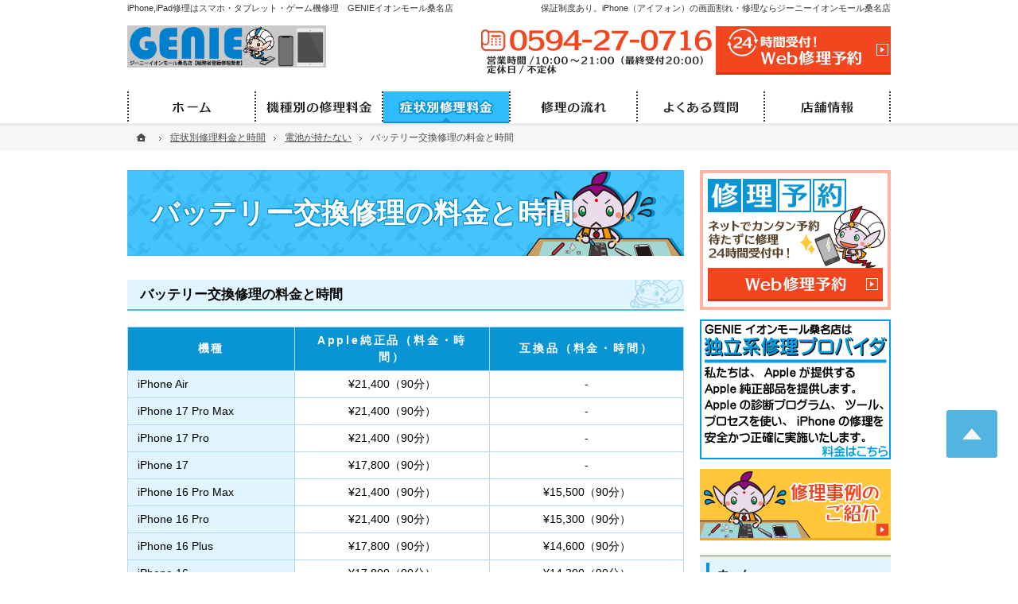

--- FILE ---
content_type: text/html
request_url: https://www.genie-aeonkuwana.jp/30trouble/3010battery/3010battery02.html
body_size: 29000
content:
<!DOCTYPE html><html lang="ja" id="n"><head><meta charset="UTF-8" />
<title>バッテリー交換修理の料金と時間：症状別修理料金と時間：電池が持たない｜GENIE（ジーニー）イオンモール桑名店 |  アイフォン即日修理,ガラス割れ修理,液晶割れ修理,水没修理</title>
<meta name="description" content="バッテリー交換修理の料金と時間：症状別修理料金と時間：電池が持たない&laquo;地域最安値iPhone(アイフォン)修理!GENIE(ジーニー)イオンモール桑名店。修理後6ヶ月保証付き!ガラス割れ・フロントパネル交換・バッテリー交換・水没やカメラ・コネクタの不具合などアイフォンの修理に関することは何でもご相談ください。" />
<meta name="keywords" content="iPhone,アイフォン,アイホン,修理,画面割れ,ガラス割れ,水没,バッテリー交換" />
<meta name="format-detection" content="telephone=no" />
<meta name="viewport" content="width=device-width,initial-scale=1" />
<link rel="stylesheet" href="https://www.genie-aeonkuwana.jp/style.css" />
<link rel="stylesheet" href="https://www.genie-aeonkuwana.jp/print.css" media="print" />
<link rel="prev" href="https://www.genie-aeonkuwana.jp/30trouble/3005frontpanel/3005frontpanel02.html" title="画面割れ修理の料金と時間" />
<link rel="next" href="https://www.genie-aeonkuwana.jp/25type/2444iphone14/iphone14.html" title="iPhone14：症状別修理料金と時間" />
<script src="https://www.genie-aeonkuwana.jp/js/jquery.js"></script><script src="https://www.genie-aeonkuwana.jp/js/shared.js"></script>
</head>
<body id="e-3010battery02" class="p-entry p-30trouble p-3010battery">
<div id="top" class="wrap">
<header id="header" role="banner">
<h1>バッテリー交換修理の料金と時間</h1>
<p>保証制度あり。iPhone（アイフォン）の画面割れ・修理ならジーニーイオンモール桑名店</p>
<h2><a href="https://www.genie-aeonkuwana.jp/" rel="home">iPhone,iPad修理はスマホ・タブレット・ゲーム機修理　GENIEイオンモール桑名店</a></h2>
<p><a href="https://www.genie-aeonkuwana.jp/" rel="home"><img src="https://www.genie-aeonkuwana.jp/header_logo.png" alt="ジーニーイオンモール桑名店｜iPhone（アイフォン）の画面割れ・ガラス割れ修理" /></a></p>
</header>
<div id="main" role="main">
<article id="a-3010battery02">
<h3>バッテリー交換修理の料金と時間</h3>
<div class="content">

<table>
<thead>
<tr>
    <th class="w30 t-c">機種</th>
    <th class="w35 t-c">Apple純正品（料金・時間）</th>
    <th class="w35 t-c">互換品（料金・時間）</th>
</tr>
</thead>
<tbody>

<!-- iPhone Air -->
<tr>
    <th>iPhone Air</th>
    <td class="t-c">¥21,400（90分）</td>
    <td class="t-c">-</td>
</tr>

<!-- iPhone 17 シリーズ -->
<tr>
    <th>iPhone 17 Pro Max</th>
    <td class="t-c">¥21,400（90分）</td>
    <td class="t-c">-</td>
</tr>

<tr>
    <th>iPhone 17 Pro</th>
    <td class="t-c">¥21,400（90分）</td>
    <td class="t-c">-</td>
</tr>

<tr>
    <th>iPhone 17</th>
    <td class="t-c">¥17,800（90分）</td>
    <td class="t-c">-</td>
</tr>

<!-- iPhone 16 シリーズ -->
<tr>
    <th>iPhone 16 Pro Max</th>
    <td class="t-c">¥21,400（90分）</td>
    <td class="t-c">¥15,500（90分）</td>
</tr>

<tr>
    <th>iPhone 16 Pro</th>
    <td class="t-c">¥21,400（90分）</td>
    <td class="t-c">¥15,300（90分）</td>
</tr>

<tr>
    <th>iPhone 16 Plus</th>
    <td class="t-c">¥17,800（90分）</td>
    <td class="t-c">¥14,600（90分）</td>
</tr>

<tr>
    <th>iPhone 16</th>
    <td class="t-c">¥17,800（90分）</td>
    <td class="t-c">¥14,300（90分）</td>
</tr>

<tr>
    <th>iPhone 16e</th>
    <td class="t-c">¥17,800（90分）</td>
    <td class="t-c">-</td>
</tr>

</tbody>
</table>

<p class="note">※表示価格はすべて税込みです。</p>


<table>
<thead>
<tr>
    <th class="w30 t-c">機種</th>
    <th class="w35 t-c">Apple純正品（料金・時間）</th>
    <th class="w35 t-c">互換品（料金・時間）</th>
</tr>
</thead>
<tbody>

<tr>
    <th>iPhone 15 Pro Max</th>
    <td class="t-c">¥17,800（90分）</td>
    <td class="t-c">¥15,500（90分）</td>
</tr>

<tr>
    <th>iPhone 15 Pro</th>
    <td class="t-c">¥17,800（90分）</td>
    <td class="t-c">¥15,300（90分）</td>
</tr>

<tr>
    <th>iPhone 15 Plus</th>
    <td class="t-c">¥17,800（90分）</td>
    <td class="t-c">¥14,600（90分）</td>
</tr>

<tr>
    <th>iPhone 15</th>
    <td class="t-c">¥17,800（90分）</td>
    <td class="t-c">¥14,300（90分）</td>
</tr>

</tbody>
</table>

<p class="note">※表示価格はすべて税込みです。</p>


<table>
<thead>
<tr>
    <th class="w30 t-c">機種</th>
    <th class="w35 t-c">Apple純正品（料金・時間）</th>
    <th class="w35 t-c">互換品（料金・時間）</th>
</tr>
</thead>
<tbody>

<tr>
    <th>iPhone 14 Pro Max</th>
    <td class="t-c">¥17,800（90分）</td>
    <td class="t-c">¥13,300（60分）</td>
</tr>

<tr>
    <th>iPhone 14 Pro</th>
    <td class="t-c">¥17,800（90分）</td>
    <td class="t-c">¥12,600（60分）</td>
</tr>

<tr>
    <th>iPhone 14 Plus</th>
    <td class="t-c">¥17,800（90分）</td>
    <td class="t-c">¥11,900（90分）</td>
</tr>

<tr>
    <th>iPhone 14</th>
    <td class="t-c">¥17,800（90分）</td>
    <td class="t-c">¥11,300（90分）</td>
</tr>

</tbody>
</table>

<p class="note">※表示価格はすべて税込みです。</p>


<table>
<thead>
<tr>
    <th class="w30 t-c">機種</th>
    <th class="w35 t-c">Apple純正品（料金・時間）</th>
    <th class="w35 t-c">互換品（料金・時間）</th>
</tr>
</thead>
<tbody>

<!-- iPhone 13 シリーズ -->
<tr>
    <th>iPhone 13 Pro Max</th>
    <td class="t-c">¥16,500（90分）</td>
    <td class="t-c">¥10,900（60分）</td>
</tr>

<tr>
    <th>iPhone 13 Pro</th>
    <td class="t-c">¥16,500（90分）</td>
    <td class="t-c">¥10,600（60分）</td>
</tr>

<tr>
    <th>iPhone 13</th>
    <td class="t-c">¥16,500（90分）</td>
    <td class="t-c">¥9,400（60分）</td>
</tr>

<tr>
    <th>iPhone 13 mini</th>
    <td class="t-c">¥16,500（90分）</td>
    <td class="t-c">¥9,400（60分）</td>
</tr>

<!-- iPhone 12 シリーズ -->
<tr>
    <th>iPhone 12 Pro Max</th>
    <td class="t-c">¥16,500（90分）</td>
    <td class="t-c">¥9,600（60分）</td>
</tr>

<tr>
    <th>iPhone 12 Pro</th>
    <td class="t-c">¥16,500（90分）</td>
    <td class="t-c">¥8,300（60分）</td>
</tr>

<tr>
    <th>iPhone 12</th>
    <td class="t-c">¥16,500（90分）</td>
    <td class="t-c">¥8,300（60分）</td>
</tr>

<tr>
    <th>iPhone 12 mini</th>
    <td class="t-c">¥16,500（90分）</td>
    <td class="t-c">¥8,300（60分）</td>
</tr>

</tbody>
</table>

<p class="note">※表示価格はすべて税込みです。</p>


<table>
<thead>
<tr>
    <th class="w30 t-c">機種</th>
    <th class="w35 t-c">Apple純正品（料金・時間）</th>
    <th class="w35 t-c">互換品（料金・時間）</th>
</tr>
</thead>
<tbody>

<!-- iPhone 11 シリーズ -->
<tr>
    <th>iPhone 11 Pro Max</th>
    <td class="t-c">¥16,500（90分）</td>
    <td class="t-c">¥7,700（60分）</td>
</tr>

<tr>
    <th>iPhone 11 Pro</th>
    <td class="t-c">¥16,500（90分）</td>
    <td class="t-c">¥7,300（60分）</td>
</tr>

<tr>
    <th>iPhone 11</th>
    <td class="t-c">¥16,500（90分）</td>
    <td class="t-c">¥6,400（60分）</td>
</tr>

<!-- iPhone XR / XS / X -->
<tr>
    <th>iPhone XR</th>
    <td class="t-c">¥16,500（90分）</td>
    <td class="t-c">¥6,300（60分）</td>
</tr>

<tr>
    <th>iPhone XS Max</th>
    <td class="t-c">¥16,500（90分）</td>
    <td class="t-c">¥6,500（60分）</td>
</tr>

<tr>
    <th>iPhone XS</th>
    <td class="t-c">¥16,500（90分）</td>
    <td class="t-c">¥6,300（60分）</td>
</tr>

<tr>
    <th>iPhone X</th>
    <td class="t-c">¥16,500（90分）</td>
    <td class="t-c">¥6,300（60分）</td>
</tr>

<!-- iPhone SE・8・7 -->
<tr>
    <th>iPhone SE（第3世代）</th>
    <td class="t-c">¥13,200（90分）</td>
    <td class="t-c">¥7,400（60分）</td>
</tr>

<tr>
    <th>iPhone SE（第2世代）</th>
    <td class="t-c">¥13,200（90分）</td>
    <td class="t-c">¥6,400（60分）</td>
</tr>

<tr>
    <th>iPhone 8 Plus</th>
    <td class="t-c">¥13,200（90分）</td>
    <td class="t-c">¥6,400（60分）</td>
</tr>

<tr>
    <th>iPhone 8</th>
    <td class="t-c">¥13,200（90分）</td>
    <td class="t-c">¥6,000（60分）</td>
</tr>

<tr>
    <th>iPhone 7 Plus</th>
    <td class="t-c">¥13,200（90分）</td>
    <td class="t-c">¥6,000（60分）</td>
</tr>

<tr>
    <th>iPhone 7</th>
    <td class="t-c">¥13,200（90分）</td>
    <td class="t-c">¥6,000（60分）</td>
</tr>

</tbody>
</table>

<p class="note">※表示価格はすべて税込みです。</p>

<table>
<thead>
<tr>
    <th class="w30 t-c">機種</th>
    <th class="w35 t-c">Apple純正品（料金・時間）</th>
    <th class="w35 t-c">互換品（料金・時間）</th>
</tr>
</thead>
<tbody>

<!-- iPhone 6 シリーズ -->
<tr>
    <th>iPhone 6s Plus</th>
    <td class="t-c">-</td>
    <td class="t-c">¥6,000（60分）</td>
</tr>

<tr>
    <th>iPhone 6s</th>
    <td class="t-c">-</td>
    <td class="t-c">¥6,000（60分）</td>
</tr>

<tr>
    <th>iPhone 6 Plus</th>
    <td class="t-c">-</td>
    <td class="t-c">¥6,000（60分）</td>
</tr>

<tr>
    <th>iPhone 6</th>
    <td class="t-c">-</td>
    <td class="t-c">¥6,000（60分）</td>
</tr>

<!-- iPhone SE（第1世代） -->
<tr>
    <th>iPhone SE（第1世代）</th>
    <td class="t-c">-</td>
    <td class="t-c">¥6,000（60分）</td>
</tr>

<!-- iPhone 5 シリーズ -->
<tr>
    <th>iPhone 5s</th>
    <td class="t-c">-</td>
    <td class="t-c">¥6,000（60分）</td>
</tr>

<tr>
    <th>iPhone 5c</th>
    <td class="t-c">-</td>
    <td class="t-c">¥6,000（60分）</td>
</tr>

<tr>
    <th>iPhone 5</th>
    <td class="t-c">-</td>
    <td class="t-c">¥6,000（60分）</td>
</tr>

<!-- iPhone 4S / 4 -->
<tr>
    <th>iPhone 4s</th>
    <td class="t-c">-</td>
    <td class="t-c">¥6,000（60分）</td>
</tr>

<tr>
    <th>iPhone 4</th>
    <td class="t-c">-</td>
    <td class="t-c">¥6,000（60分）</td>
</tr>

</tbody>
</table>

<!-- ここまでが料金表（あなたが入力した表） -->
<p class="note">※表示価格はすべて税込みです。</p>


<!-- ========================= -->
<!-- ★ バッテリー交換の説明（純正・互換の違い） -->
<!-- ========================= -->
<div class="price-section">

    <div class="price-title">【バッテリー交換について（Apple純正・互換の違い）】</div>

    <div class="price-note">

        <!-- Apple純正バッテリー -->
        <b>● Apple純正バッテリー（修理時間：90分）</b><br />
        Apple専用システムを使用するため、まず<b>ご来店時に初期診断と端末登録</b>を行います。<br />
        その後、純正バッテリーを手配し、<b>約1週間以内に入荷</b>しますので、<b>再来店</b>いただき交換を行います。<br /><br />

        交換時には、<b>システム構成（本体と部品の関連付け）</b> および <b>修理後診断</b> を実施し、<br />
        最大容量・ピークパフォーマンスなどの表示が正確に機能します。<br /><br />

        <b>■ iCloud「修理の準備」（"探す"解除）が必要になります</b><br />
        修理には Apple IDパスワード、Face ID / Touch ID が必要となります。<br />
        ご本人以外の端末をお持ち込みの場合はご注意ください。<br /><br />


        <!-- 互換バッテリー -->
        <b>● 互換バッテリー（修理時間：60～90分）</b><br />
        電圧・容量は純正品と同等の性能で、スタッフおよび家族で実際に使用し問題ない品質を確認済みです。<br />
        一般的な使用での体感差はほぼありません。<br /><br />

        ただし、より端末に最適化されているのは Apple純正バッテリーのため、<br />
        設定アプリでは以下の表示が出る場合があります：<br />
        ・「不明な部品が使用されています」<br />
        ※表記はiOSバージョンにより異なります<br /><br />

        <b>最大容量の表示について：</b><br />
        ・iOS18.1以降は100%と表示されますが、純正に比べると表示精度はやや低くなります。<br /><br />


        <!-- バッテリー劣化・交換時期の目安 -->
        <b>● バッテリーの減りが早い原因と交換の目安</b><br />
        バッテリーの消耗の多くは<b>バッテリー自体の劣化</b>によるものです。<br />
        「設定 → バッテリー → バッテリーの状態と充電 → 最大容量」から確認できます。<br /><br />

        ・<b>85％前後</b>...「最近減りが早い」と感じやすい時期<br />
        ・<b>70％台</b>...突然シャットダウンなど不具合が出ることも<br />
        ・<b>70％未満</b>...外出での利用は推奨しません<br /><br />

        近年は、端末価格の高騰・データ移行の手間・環境配慮などから、<br />
        <b>バッテリー交換で端末を長く使用したいというニーズが増えています。</b><br /><br />


        <!-- バッテリー寿命を縮める使用環境 -->
        <b>● バッテリー寿命を縮める環境の例</b><br />
        ・高温環境（充電しながらの使用、急速充電の多用など）は劣化が進みやすい<br />
        ・低温環境（冬山や車内など）でも電池が急激に減ることがあります<br />
        ・電波が弱い場所では端末が常に電波を探すため、バッテリー消費が増加<br />
        ・iOSの大型アップデート直後はバッテリー消費が増える不具合が出る場合があります<br /><br />

        <b>● バッテリーを長持ちさせるコツ</b><br />
        ・Apple純正の充電ケーブルを使用する<br />
        ・充電しながら高負荷の作業（ゲーム・動画）を避ける<br />
        ・端末が熱くなったら一度休ませる<br />

    </div>

</div>

</div>
</article>
<div class="contact np">
<a href="http://airrsv.net/genie-aeonkuwana/calendar" target="new" rel="nofollow"><img src="/images/contact1_2.png" alt="修理を予約する" class="center" /></a>
</div>
</div><aside id="side" role="complementary">
<ul id="bnr">
<li><a href="http://airrsv.net/genie-aeonkuwana/calendar" target="new" rel="nofollow"><img src="/images/bnr_contact1.png" alt="修理予約" /></a></li>
<li><a href="/20apple/"><img src="/images/bnr_apple.png" alt="Apple純正部品修理" /></a></li>

</ul>
<ul>
<li><a href="/case/"><img src="/images/bnr_case.png" alt="修理事例のご紹介" /></a></li>
</ul>
<nav id="menu" role="navigation">
<ul>
<li><a href="https://www.genie-aeonkuwana.jp/" rel="home">ホーム</a></li>
<li><a href="https://www.genie-aeonkuwana.jp/20apple/">Apple純正部品 修理</a></li>
<li><a href="https://www.genie-aeonkuwana.jp/25type/">機種別の修理料金と時間</a>
<ul>
<li><a href="https://www.genie-aeonkuwana.jp/2421iphone16promax/">iPhone 16ProMax</a></li>
<li><a href="https://www.genie-aeonkuwana.jp/2422iphone16pro/">iPhone 16Pro</a></li>
<li><a href="https://www.genie-aeonkuwana.jp/2423iphone16plus/">iPhone 16Plus</a></li>
<li><a href="https://www.genie-aeonkuwana.jp/2424iphone16/">iPhone 16</a></li>
<li><a href="https://www.genie-aeonkuwana.jp/2425iphone16e/">iPhone 16e</a></li>
<li><a href="https://www.genie-aeonkuwana.jp/2431iphone15promax/">iPhone 15ProMax</a></li>
<li><a href="https://www.genie-aeonkuwana.jp/2432iphone15pro/">iPhone 15Pro</a></li>
<li><a href="https://www.genie-aeonkuwana.jp/2433iphone15plus/">iPhone 15Plus</a></li>
<li><a href="https://www.genie-aeonkuwana.jp/2434iphone15/">iPhone 15</a></li>
<li><a href="https://www.genie-aeonkuwana.jp/2441iphone14promax/">iPhone 14ProMax</a></li>
<li><a href="https://www.genie-aeonkuwana.jp/2442iphone14pro/">iPhone 14Pro</a></li>
<li><a href="https://www.genie-aeonkuwana.jp/2443iphone14plus/">iPhone 14Plus</a></li>
<li><a href="https://www.genie-aeonkuwana.jp/2444iphone14/">iPhone 14</a></li>
<li><a href="https://www.genie-aeonkuwana.jp/2451iphone_13promax/">iPhone 13ProMax</a></li>
<li><a href="https://www.genie-aeonkuwana.jp/2452iphone_13pro/">iPhone 13Pro</a></li>
<li><a href="https://www.genie-aeonkuwana.jp/2453iphone_13/">iPhone 13</a></li>
<li><a href="https://www.genie-aeonkuwana.jp/2454iphone_13mini/">iPhone 13mini</a></li>
<li><a href="https://www.genie-aeonkuwana.jp/2461iphone12promax/">iPhone 12ProMax</a></li>
<li><a href="https://www.genie-aeonkuwana.jp/2462iphone12pro/">iPhone 12Pro</a></li>
<li><a href="https://www.genie-aeonkuwana.jp/2463iphone12/">iPhone 12</a></li>
<li><a href="https://www.genie-aeonkuwana.jp/2464iphone12mini/">iPhone 12mini</a></li>
<li><a href="https://www.genie-aeonkuwana.jp/2479iphone11promax/">iPhone 11ProMax</a></li>
<li><a href="https://www.genie-aeonkuwana.jp/2478iphone11pro/">iPhone 11Pro</a></li>
<li><a href="https://www.genie-aeonkuwana.jp/2477iphone11/">iPhone 11
</a></li>
<li><a href="https://www.genie-aeonkuwana.jp/2480iphonexr/">iPhoneXR</a></li>
<li><a href="https://www.genie-aeonkuwana.jp/2481iphonexsmax/">iPhoneXS MAX</a></li>
<li><a href="https://www.genie-aeonkuwana.jp/2482iphonexs/">iPhoneXS</a></li>
<li><a href="https://www.genie-aeonkuwana.jp/2490iphonex/">iPhoneX</a></li>
<li><a href="https://www.genie-aeonkuwana.jp/2491iphone_se3/">iPhone SE3</a></li>
<li><a href="https://www.genie-aeonkuwana.jp/2492iphone_se2/">iPhone SE2</a></li>
<li><a href="https://www.genie-aeonkuwana.jp/2501iphone8plus/">iPhone 8 Plus</a></li>
<li><a href="https://www.genie-aeonkuwana.jp/2502iphone8/">iPhone 8</a></li>
<li><a href="https://www.genie-aeonkuwana.jp/2503iphone7plus/">iPhone 7 plus</a></li>
<li><a href="https://www.genie-aeonkuwana.jp/2504iphone7/">iPhone 7</a></li>
<li><a href="https://www.genie-aeonkuwana.jp/2505iphone6splus/">iPhone 6s Plus</a></li>
<li><a href="https://www.genie-aeonkuwana.jp/2510iphone6s/">iPhone 6s</a></li>
<li><a href="https://www.genie-aeonkuwana.jp/2515iphone6plus/">iPhone 6 Plus</a></li>
<li><a href="https://www.genie-aeonkuwana.jp/2520iphone6/">iPhone 6</a></li>
<li><a href="https://www.genie-aeonkuwana.jp/2525iphonese/">iPhone SE第1世代</a></li>
<li><a href="https://www.genie-aeonkuwana.jp/2530iphone5s/">iPhone 5S</a></li>
<li><a href="https://www.genie-aeonkuwana.jp/2535iphone5c/">iPhone 5C</a></li>
<li><a href="https://www.genie-aeonkuwana.jp/2540iphone5/">iPhone 5</a></li>
<li><a href="https://www.genie-aeonkuwana.jp/2545iphone4s/">iPhone 4s</a></li>
<li><a href="https://www.genie-aeonkuwana.jp/2550iphone4/">iPhone 4</a></li>
<li><a href="https://www.genie-aeonkuwana.jp/2555ipad/">iPad</a></li>
<li><a href="https://www.genie-aeonkuwana.jp/2600applewatch/">Apple Watch</a></li>
<li><a href="https://www.genie-aeonkuwana.jp/2701glass_coating/">ガラスコーティング</a></li>
<li><a href="https://www.genie-aeonkuwana.jp/2801google_pixel/">Google Pixel</a></li>
<li><a href="https://www.genie-aeonkuwana.jp/2802huawei/">Huawei</a></li>
<li><a href="https://www.genie-aeonkuwana.jp/2803oppo/">OPPO</a></li>
<li><a href="https://www.genie-aeonkuwana.jp/2804galaxy/">Galaxy</a></li>
<li><a href="https://www.genie-aeonkuwana.jp/2805asus/">ASUS</a></li>
<li><a href="https://www.genie-aeonkuwana.jp/2806aquos/">AQUOS</a></li>
<li><a href="https://www.genie-aeonkuwana.jp/2807xperia/">Xperia</a></li>
<li><a href="https://www.genie-aeonkuwana.jp/2808macbook/">MacBook</a></li>
<li><a href="https://www.genie-aeonkuwana.jp/2809ipod/">iPod</a></li>
<li><a href="https://www.genie-aeonkuwana.jp/2810surface/">Surface</a></li>
<li><a href="https://www.genie-aeonkuwana.jp/28switch/">Nintendo Switch</a></li>
</ul>
</li>
<li><a href="https://www.genie-aeonkuwana.jp/30trouble/" class="on">症状別修理料金と時間</a>
<ul>
<li><a href="https://www.genie-aeonkuwana.jp/3005frontpanel/">画面割れ</a></li>
<li><a href="https://www.genie-aeonkuwana.jp/3010battery/" class="on">電池が持たない</a></li>
<li><a href="https://www.genie-aeonkuwana.jp/3015lightning/">充電できない</a></li>
<li><a href="https://www.genie-aeonkuwana.jp/3020submerge/">水没させてしまった</a></li>
<li><a href="https://www.genie-aeonkuwana.jp/3025camera/">カメラの不具合</a></li>
<li><a href="https://www.genie-aeonkuwana.jp/3030home/">ホームボタン不具合</a></li>
<li><a href="https://www.genie-aeonkuwana.jp/3035power/">電源ボタンの不具合</a></li>
<li><a href="https://www.genie-aeonkuwana.jp/3040speaker/">音がでない</a></li>
<li><a href="https://www.genie-aeonkuwana.jp/3050data/">データ復旧サービス
</a></li>
</ul>
</li>
<li><a href="https://www.genie-aeonkuwana.jp/40flow/">修理の流れ</a></li>
<li><a href="https://www.genie-aeonkuwana.jp/45campaign/">割引キャンペーン情報</a></li>
<li><a href="https://www.genie-aeonkuwana.jp/50voice/">お客様の声</a></li>
<li><a href="https://www.genie-aeonkuwana.jp/55faq/">よくある質問</a></li>
<li><a href="https://www.genie-aeonkuwana.jp/65shop/">店舗情報</a></li>
<li><a href="https://www.genie-aeonkuwana.jp/70whatsnew/">お知らせ一覧</a></li>
<li class="cl1"><a href="/case/">修理事例のご紹介</a></li>
<li><a href="https://www.genie-aeonkuwana.jp/72useful/">iPhoneお役立ち情報</a></li>
<li><a href="https://www.genie-aeonkuwana.jp/75privacy/">個人情報保護方針</a></li>
<li><a href="https://www.genie-aeonkuwana.jp/80terms/">注意事項・免責事項</a></li>
<li><a href="https://www.genie-aeonkuwana.jp/archives.html">サイトマップ</a></li>
</ul>
</nav>
<ul>
<li><a href="https://www.genie-nagoya.jp/" target="_blank"><img src="/images/bnr_nagoya.png" alt="名古屋店" /></a></li>

<li><a href="https://www.genie-tachikawa.jp/" target="_blank"><img src="/images/bnr_tachikawa.png" alt="立川店" /></a></li>

<li><a href="https://www.genie-kichijoji.jp/" target="_blank"><img src="/images/bnr_kichijyouji.png" alt="吉祥寺店" /></a></li>

<li><a href="http://smarepair.com/" target="_blank" rel="nofollow"><img src="/images/bnr_kokura.png" alt="小倉店" /></a></li>

<li><a href="https://genie-shinjuku.jp/" target="_blank" rel="nofollow"><img src="/images/bnr_shinjuku.png" alt="新宿店" /></a></li>

<li><a href="https://genie-kurume.com/" target="_blank"><img src="/images/bnr_kurume.png" alt="久留米店" /></a></li>

<li><a href="https://i-repair.co.jp/access2.html" target="_blank"><img src="/images/bnr_kanda.png" alt="神田駅前店" /></a></li>

<li><a href="http://genie-musashiyamato.com/" target="_blank"><img src="/images/bnr_musashiyamato.png" alt="武蔵大和店" /></a></li>

<li><a href="https://www.genie-okazaki.jp/" target="_blank"><img src="/images/bnr_okazaki.png" alt="岡崎店" /></a></li>

<li><a href="http://f-lat.co.jp/" target="_blank"><img src="/images/flat.png" alt="FLAT大宮店" /></a></li>

<li><a href="https://www.aiai-iphonerepair.com/" target="_blank"><img src="/images/aiai.png" alt="あいあい仙台店" /></a></li>

<li><a href="https://sumasou.shopinfo.jp/" target="_blank" rel="noopener nofollow"><img src="/images/bnr_soudan.png" alt="スマホの相談窓口四国中央店仙台店" /></a></li>

<li><a href="http://ip-ismile.com/" target="_blank" rel="noopener nofollow"><img src="/images/bnr_i-smile.jpg" alt="スマホ修理iスマイル" /></a></li>

</ul>
<div id="calendar">
<iframe src="https://calendar.google.com/calendar/embed?showPrint=0&amp;showTabs=0&amp;showCalendars=0&amp;showTz=0&amp;height=300&amp;wkst=1&amp;bgcolor=%23FFFFFF&amp;src=genie.aeonkuwana%40gmail.com&amp;color=%231B887A&amp;ctz=Asia%2FTokyo" style="border-width:0" width="240" height="300" title="carender"></iframe>
</div></aside>
</div>
<div id="gnav">
<div id="hnav" class="wrap">
<div>
<div id="tel">
<address><a href="tel:0594270716">0594-27-0716</a></address>
<aside><span>営業時間/<span class="time">10:00～21:00（最終受付20時）</span></span><span>定休日/なし</span></aside>
</div>
<ul class="navbtn" id="nbtn">
<li><a href="/" rel="home"><img src="/header_logo_s.png" alt="iPhone修理ジーニーイオンモール桑名店" /></a></li>
<li><a href="http://airrsv.net/genie-aeonkuwana/calendar" class="btn-contact2" target="new" rel="nofollow">24時間受付!Web修理予約</a></li>
</ul>
</div>
</div>
<nav id="global"><ul class="wrap">
<li class="list-1"><a href="https://www.genie-aeonkuwana.jp/" rel="home">ホーム</a></li>
<li class="list-2"><a href="https://www.genie-aeonkuwana.jp/25type/">機種別の修理料金と時間</a></li>
<li class="list-3"><a href="https://www.genie-aeonkuwana.jp/30trouble/">症状別修理料金と時間</a></li>
<li class="list-4"><a href="https://www.genie-aeonkuwana.jp/40flow/">修理の流れ</a></li>
<li class="list-5"><a href="https://www.genie-aeonkuwana.jp/55faq/">よくある質問</a></li>
<li class="list-6"><a href="https://www.genie-aeonkuwana.jp/65shop/">店舗情報</a></li>
</ul></nav>
</div>
<nav id="topicpath"><ol class="wrap">
<li><a href="https://www.genie-aeonkuwana.jp/" rel="home"><span>ホーム</span></a></li><li><a href="https://www.genie-aeonkuwana.jp/30trouble/"><span>症状別修理料金と時間</span></a></li><li><a href="https://www.genie-aeonkuwana.jp/3010battery/"><span>電池が持たない</span></a></li><li><span>バッテリー交換修理の料金と時間</span></li>
</ol></nav>
<footer id="footer" role="contentinfo">
<iframe src="https://www.google.com/maps/embed?pb=!1m10!1m8!1m3!1d3265.3754581950448!2d136.6604913!3d35.0723505!3m2!1i1024!2i768!4f13.1!5e0!3m2!1sja!2sjp!4v1517551169695" height="250" title="ジーニーイオンモール桑名"></iframe>
<div id="fnav" class="wrap"><div>
<a href="https://www.genie-aeonkuwana.jp/" rel="home"><img src="https://www.genie-aeonkuwana.jp/images/design/footer_logo.png" alt="GENIE（ジーニー）イオンモール桑名店 |  アイフォン即日修理,ガラス割れ修理,液晶割れ修理,水没修理にお任せください" /></a><address><a href="tel:0594270716"><span>お電話でのお問合せはこちら</span><span class="tel">0594-27-0716</span></a></address>
<aside><span>営業時間/<span class="time">10:00～21:00<span class="dib">（最終受付20時）</span></span></span><span>定休日/なし</span></aside>
</div><ul class="navbtn">
<li><a href="/contactssl.html" class="btn-contact">お問合せフォーム</a></li>
</ul></div>
<div id="info" class="wrap">
<!-- Yahoo Code for your Target List -->
<script type="text/javascript" language="javascript">
/* <![CDATA[ */
var yahoo_retargeting_id = 'GHEIGGGLN7';
var yahoo_retargeting_label = '';
var yahoo_retargeting_page_type = '';
var yahoo_retargeting_items = [{item_id: '', category_id: '', price: '', quantity: ''}];
/* ]]> */
</script>
<script type="text/javascript" language="javascript" src="//b92.yahoo.co.jp/js/s_retargeting.js"></script>
<h3>&copy; 2018-2025 <a href="https://www.genie-aeonkuwana.jp/" rel="home">GENIE（ジーニー）イオンモール桑名店</a></h3>
</div>
</footer>
<nav id="pnav" class="on"><ul><li><a href="https://www.genie-aeonkuwana.jp/" rel="home">Home</a></li><li id="mbtn"><a href="#menu">Menu</a></li><li id="up"><a href="#top">PageTop</a></li></ul></nav>
<!-- Google tag (gtag.js) -->
<script async src="https://www.googletagmanager.com/gtag/js?id=G-ZGSCDX43H5"></script>
<script>
  window.dataLayer = window.dataLayer || [];
  function gtag(){dataLayer.push(arguments);}
  gtag('js', new Date());

  gtag('config', 'G-ZGSCDX43H5');
  gtag('config', 'UA-113527595-1');
</script><script type="application/ld+json">{"@context":"https://schema.org","@graph":[{"@type":"Organization","name":"GENIE（ジーニー）イオンモール桑名店","url":"https://www.genie-aeonkuwana.jp/","logo":"https://www.genie-aeonkuwana.jp/header_logo.png"},{"@type":"WebSite","url":"https://www.genie-aeonkuwana.jp/","name":"GENIE（ジーニー）イオンモール桑名店"},{"@type":"BreadcrumbList","itemListElement":[{"@type":"ListItem","position":1,"item":{"@id":"https://www.genie-aeonkuwana.jp/","name":"GENIE（ジーニー）イオンモール桑名店"}},{"@type":"ListItem","position":2,"item":{"@id":"https://www.genie-aeonkuwana.jp/30trouble/","name":"症状別修理料金と時間"}},{"@type":"ListItem","position":3,"item":{"@id":"https://www.genie-aeonkuwana.jp/3010battery/","name":"電池が持たない"}}]}]}</script>
</body>
</html>

--- FILE ---
content_type: text/css
request_url: https://www.genie-aeonkuwana.jp/style.css
body_size: 2870
content:
@charset "utf-8";
@import url(shared.css);
.p-25type #global li.list-2 a,.p-30trouble #global li.list-3 a,.p-40flow #global li.list-4 a,.p-55faq #global li.list-5 a,.p-65shop #global li.list-6 a,#index #global .list-1 a{background-position:center 0;}
.p-2481iphonexsmax h1::before{background-image:url("https://www.genie-aeonkuwana.jp/images/2481iphonexsmax.png");}
.p-2482iphonexs h1::before{background-image:url("https://www.genie-aeonkuwana.jp/images/2482iphonexs.png");}
#type li[class*="iphone16promax"]{background-color:#2e0b41;}
#type li[class*="iphone16pro"]{background-color:#2e0b41;}
#type li[class*="iphone16plus"]{background-color:#2e0b41;}
#type li[class*="iphone16"]{background-color:#2e0b41;}
#type li[class*="iphone16e"]{background-color:#2e0b41;}
#type li[class*="iphone15promax"]{background-color:#b9a409;}
#type li[class*="iphone15pro"]{background-color:#b9a409;}
#type li[class*="iphone15plus"]{background-color:#b9a409;}
#type li[class*="iphone15"]{background-color:#b9a409;}
#type li[class*="iphone14promax"]{background-color:#a3000d;}
#type li[class*="iphone14pro"]{background-color:#a3000d;}
#type li[class*="iphone14plus"]{background-color:#a3000d;}
#type li[class*="iphone14"]{background-color:#a3000d;}
#type li[class*="iphone_13pro"]{background-color:#005f50;}
#type li[class*="iphone_13"]{background-color:#005f50;}
#type li[class*="iphone12pro"]{background-color:#063555;}
#type li[class*="iphone12"]{background-color:#063555;}
#type li[class*="iphone11pro"]{background-color:#004918;}
#type li[class*="iphone11"]{background-color:#004918;}
#type li[class*="iphonexr"]{background-color:#5f04b4;}
#type li[class*="iphonexs"]{background-color:#5f04b4;}
#type li[class*="iphonex"]{background-color:#5f04b4;}
#type li[class*="iphone_se3"]{background-color:#84af10;}
#type li[class*="iphone_se2"]{background-color:#84af10;}
#type li[class*="iphonex"] .fs-0,#type li[class*="phone11"] .fs-0 {font-size:0.8em;}
#type .bg-red li:first-child a{background-color:#fd6e0f;}
#type .bg-red li:last-child a{background-color:#dd3322;}
#type .bg-blue li:first-child a{background-color:#0994d4;}
#type .bg-blue li:last-child a{background-color:#0994d4;}
#type .bg-green li:first-child a{background-color:#0994d4;}
#type .bg-green li:last-child a{background-color:#84af10;}
.linebox{border:1px solid #51bbec;background:#fff6e1;padding:20px;}
#tel aside{background-image:url(images/design/header2.png);height:25px;max-width:305px;}
#fnav>div>a,#fnav address{display:inline-block;vertical-align:middle;}
#fnav>div>a{width:100%;max-width:290px;position:absolute;left:100%;top:0;}
@media (min-width:48em){
#tel aside{margin:0 0 0 auto;}
#fnav>div>a{width:43.93939393939394%;position:static;left:auto;top:auto;}
#fnav address{width:56.06060606060606%;display:inline-block;}
address a{width:100%;max-width:370px;}
}
@media(min-width:30em){
h2+p{padding-top:10px;}
}

--- FILE ---
content_type: text/css
request_url: https://www.genie-aeonkuwana.jp/shared.css
body_size: 44176
content:
@charset "utf-8";
/*reset190410*/
html,body,div,h1,h2,h3,h4,h5,h6,address,p,hr,pre,blockquote,ol,ul,li,dl,dt,dd,a,em,strong,small,cite,q,dfn,abbr,code,var,samp,kbd,sub,sup,ruby,rt,rp,i,b,span,ins,del,img,iframe,table,caption,colgroup,col,tbody,thead,tfoot,tr,td,th,form,fieldset,legend,label,input,button,select,optgroup,option,textarea,article,aside,figcaption,figure,footer,header,main,mark,nav,section,time{background-color:transparent;border:0;font-family:inherit;font-size:100.01%;font-style:normal;margin:0;outline:0;padding:0;vertical-align:baseline;-moz-box-sizing:border-box;-webkit-box-sizing:border-box;box-sizing:border-box;}article,aside,figcaption,figure,footer,header,main,nav,section{display:block;}html{height:100%;font-family:sans-serif;-ms-text-size-adjust:100%;-webkit-text-size-adjust:100%;}body{font-size:62.5%;line-height:1;text-align:center;width:100%;position:relative;overflow-wrap:break-word;word-wrap:break-word;}ol,ul{list-style:none;}table{border-collapse:collapse;border-spacing:0;}a img,ins,abbr[title]{text-decoration:none;}abbr[title],dfn[title]{border-bottom:1px dotted;cursor:help;}button,input,label,select{cursor:pointer;overflow:visible;width:auto;}button,select{text-transform:none;}button,input,optgroup,select,textarea,iframe,svg{line-height:1;text-transform:none;vertical-align:middle;}textarea{overflow:auto;resize:vertical;}pre{white-space:pre-wrap;}ul ul,ul dl,dl ul,table p,table ul,table dl,table table{font-size:1em;}a:focus,input:focus,select:focus,textarea:focus{outline:thin dotted;}a:hover,a:active{outline:0;}
/*default*/
strong,b,.b,optgroup{font-weight:bold;}dfn,em,i,.i{font-style:italic;letter-spacing:.1em;}.u{text-decoration:underline;}del,.s{text-decoration:line-through;}.big{font-size:1.2em;}small,.small,sup,.sup,sub,.sub{font-size:.88em;}.center{text-align:center;display:block;margin:0 auto;}blockquote,q{quotes:none;}blockquote::before,blockquote::after,q::before,q::after{content:'';content:none;}.tt,code,kbd,pre,samp,var,[type="text"],textarea{font-family:'Courier New',Courier,monospace;}h1,h2,h3,h4,h5,h6,hr,.clear{clear:both;}caption,th,td,textarea{text-align:left;vertical-align:top;}img,a img{max-width:100%;height:auto;vertical-align:middle;}abbr,.uppercase{text-transform:uppercase;letter-spacing:.1em;}[disabled]{cursor:default;}sup,.sup,sub,.sub{line-height:0;position:relative;}sup,.sup{top:-.5em;}sub,.sub{bottom:-.25em;}ruby{line-height:normal;}rt,rp{font-size:50%;}.ruby{display:inline-block;position:relative;}.rt{font-size:.6em;line-height:1;display:block;position:absolute;left:0;top:-.6em;text-align:center;width:100%;white-space:nowrap;}
:root,html{cursor:default;overflow-y:scroll;}body{-webkit-backface-visibility:hidden;backface-visibility:hidden;}img{-ms-interpolation-mode:bicubic;}svg:not(:root){overflow:hidden;}:root,::after,::before{-moz-box-sizing:border-box;-webkit-box-sizing:border-box;box-sizing:border-box;}button,[type="button"],[type="reset"],[type="submit"]{-moz-appearance:none;-webkit-appearance:none;}button::-moz-focus-inner,input::-moz-focus-inner{border:0;padding:0;}p,li,dt,dd,th,td,pre{-ms-line-break:strict;line-break:strict;}::after,::before{text-decoration:inherit;vertical-align:inherit;border:0;}select::-ms-value{color:currentcolor;}#n:root{-ms-overflow-style:-ms-autohiding-scrollbar;}::-webkit-file-upload-button{-webkit-appearance:button;font:inherit;}::-webkit-input-placeholder{color:inherit;opacity:.54;}a{-webkit-text-decoration-skip:objects;}
/*custom*/
th,td,button,input,select,textarea{background:#fff;border:1px solid #b5d9ea;border-radius:0;-webkit-transition:.2s;transition:.2s;}textarea{line-height:1.2;padding:.5em;width:100%;}
[type="text"],select{line-height:1.5em;min-height:2.5em;padding:.5em;max-width:100%;}
[type="checkbox"],[type="radio"]{border:0;height:1em;margin:0 .5em .2em .5em;width:1em;}
button,[type="button"],[type="reset"],[type="submit"]{border-color:#d43511;border-width:0 0 3px 0;padding:12px 30px;min-width:30%;background:#f3461f;color:#fff;letter-spacing:.2em;}[type="button"]{padding:.625em 1.618em;letter-spacing:0;}
th,[type="text"]:focus,select:focus,textarea:focus{background-color:#e0f5ff;}
table,iframe{width:100%;}th,td{padding:6px 12px;}th{font-weight:normal;vertical-align:middle;}hr{border-top:1px solid #ccc;margin:1em 0;overflow:visible;}
a,body{color:#000;}[id|="topicpath"],[id|="topicpath"] a{color:#4b4b4b;}h1+p,h2 a,#fnav,#fnav a{color:#333;}h1{color:#fff;}mark,.mark{background:url("images/design/mark_back.png") 0 bottom repeat-x;}[class^="mark"]{padding:0 3px;}
/*layout*/
body{overflow:hidden;position:relative;border-top:1px solid #00a0e9;font-family:"メイリオ",Meiryo,"ヒラギノ角ゴ Pro W3","Hiragino Kaku Gothic Pro",Osaka,sans-serif;}
.wrap{margin:0 auto;overflow:auto;position:relative;text-align:left;z-index:1;font-size:1.4em;line-height:1.5;}
body:not(.popup) #top{padding-top:126px;}#top{overflow:visible;}#index #top{padding-top:0;}body.on{height:100%;overflow-y:hidden;}
body:not(#index) #header{margin-bottom:10px;}#index #header{min-height:126px;}
#main,#side{text-align:left;padding:10px;width:100%;max-width:700px;margin:0 auto;overflow:hidden;position:relative;background:#fff;}
#n body:not(#index) #header,#n body:not(#index) #side{margin-top:2.5em;}
#footer{clear:both;text-align:center;width:100%;padding-bottom:60px;border-top:5px solid #0994d4;}
/*set*/
.db_i,h3.nt,.more a>span,#index h1,#tel a,#tel aside,#global a,[id|="show"]>h3,[id|="show"]>p,#paging li,#pnav a,a[class|="btn"],[id|="topicpath"] li:first-child>a,#close,a.twitter>span,.his h1{display:block;overflow:hidden;background:url("images/design/bg.png");width:100%;text-indent:120%;white-space:nowrap;overflow-wrap:normal;word-wrap:normal;padding:0;margin:0;border:0;text-shadow:none;box-shadow:none;}
#header a,#side a,#footer a,#hnav a,#global a,[id|="menu"] a,a[href^="tel:"],h3 a,.h3 a,#pnav a,#up a{text-decoration:none;}
a[href^="tel:"],.time{letter-spacing:.04em;outline:0;}a[href^="tel:"]{cursor:default;}
.pdf,.window,.link a,a.link,.list li,.more a,.up a{min-height:16px;display:inline-block;padding-left:22px;}
.pdf::before,.window::before,.link a::before,a.link::before,.list li::before{margin:0 6px 0 -22px;vertical-align:middle;}
.pdf::before{content:url("images/design/pdf.png");}
.window::before{content:url("images/design/window.png");}
.link a::before,a.link::before,.list li::before,.more a>span::after{content:url("images/design/arrow.png");}
.list li li::before{content:url("images/design/arrow2.png");}
.list li,[id|="menu"] a,.h3,.h4,.h5,.h6,.more,.up,#up a{display:block;}
.more,.up{text-align:right;}.more a,.up a{padding:0 22px 0 0;position:relative;}
.more a>span::after,.up a::after{position:absolute;right:0;bottom:0;text-indent:0;}
.up a::after{content:url("images/design/up.png");}
#index h1,h1~p,h2,#topicpath{position:absolute;left:0;top:0;z-index:3;width:100%;}
article,section,.article,.section,.content{clear:both;overflow:hidden;}p,article,.article,section,.section,table,dl,ul,ol{margin-bottom:1.5em;}ul ul{margin-bottom:.5em;}
img{margin:5px;font-family:monospace;text-align:center;font-size:12px;line-height:1;position:relative;}
#header p,#header img,#side img,#gnav img,#gnav ul,#footer img{margin:0 auto;}
img::before,img::after{color:red;border:1px dashed #000;padding:5px;display:inline-block;vertical-align:top;}
img::before{border-right:0;}img::after{content:"\d7";}
#side li,#global li{vertical-align:bottom;line-height:1;}
h1+p,h2{overflow:hidden;white-space:nowrap;overflow-wrap:normal;word-wrap:normal;text-overflow:ellipsis;}
dl.box{overflow:hidden;display:block;}
dl.box>dt{cursor:pointer;position:relative;}
dl.box>dt::after{content:"";position:absolute;right:0;top:50%;margin-top:-12px;background:url("images/design/down.png") no-repeat;width:24px;height:24px;}
dl.box>dt.on::after{background-image:url("images/design/up.png");}dl.box>dd{padding:1em 0;}
/*header*/
h1,.his h1{background:url("images/design/title.png") right bottom no-repeat,url("images/design/title_pattern.png") repeat;background-size:contain,auto;background-color:rgb(69,195,253);padding:16px;}
h1{text-shadow:1px 1px 0 #028bca,-1px 1px 0 #028bca,1px -1px 0 #028bca,-1px -1px 0 #028bca;font-size:1.4em;font-size:5.2vw;line-height:1.2;position:relative;}
.his h1{line-height:1;}.his h1::before{content:"";position:absolute;left:0;top:0;background-repeat:no-repeat;background-size:auto 100%;width:100%;height:100%;}
#index h1,h2,h1+p{font-size:11px;line-height:1.5;font-weight:normal;background:none;top:2px;width:0;text-shadow:none;}
h1+p{text-align:right;}h2+p{z-index:9;line-height:1;padding:5px 10px;top:-70px;}h2+p img{max-height:55px;}
/*main*/
h3,.h3,h4,.h4,h5,.h5,h6,.h6,dl.box>dt{clear:both;font-size:1.2em;font-weight:bold;line-height:1.25;position:relative;margin-bottom:20px;padding:8px 10px;border-bottom:1px solid #d7d7d7;}
h3,.h3{background:#e0f5ff url("images/design/hl.png") right bottom repeat-x;border-bottom:2px solid #51bbec;min-height:38px;padding:8px 16px;}
h3.nt{position:absolute;left:0;top:-1em;min-height:0;}
h4,.h4,dl.box>dt{border:0;background:#ffe8e3 url("images/design/h4.png") no-repeat;padding:12px 0 8px 40px;}
h5,.h5{background:ffe8e3 url("images/design/hl2.png") no-repeat;border-left:7px solid #00a0e9;min-height:36px;}
h6,.h6{border:0;border-left:5px solid #ffbf1e;padding:4px 10px;margin-left:1px;}dl.box>dt{margin:0;}
thead th{background:#0994d4;color:#fff;font-weight:bold;letter-spacing:.2em;}
[type="text"]{width:100%;}.fi_ime [type="text"]{ime-mode:disabled;}
.fi_zip [type="text"]{width:8em;}.fi_zip [type="button"]{margin:.5em;}.fi_zip br+[type="button"]{margin:.5em 0 0 0;}
.fi_number [type="text"]{width:4em;text-align:center;}
.fi_birthday [type="text"],.fi_age [type="text"]{width:2.5em;}
.s_ttl thead,table.s_ttl tbody th,table.s_ttl tbody td{display:block;overflow:hidden;position:relative;text-align:left;margin-top:-1px;}
.s_ttl thead th{position:absolute;left:100%;top:0;}
.s_ttl tbody th::before,.s_ttl tbody td::before{content:attr(title);background:#0994d4;color:#fff;padding:0 4px;margin-right:8px;display:inline-block;}
/*side*/
#bnr,#menu{position:absolute;left:100%;top:0;}#n #menu{position:static;left:auto;top:auto;}
#side>ul{text-align:center;margin-bottom:0;}#side>ul>li{display:inline-block;max-width:98%;margin:0 1%;padding-bottom:12px;}
#side{text-align:center;}#bnr+ul,#menu+ul{display:inline;}#bnr+ul li,#menu+ul li{width:48%;margin:0 0 0 1%;}
[id|="menu"]{border:1px solid #0994d4;border-width:0 0 1px 0;text-align:left;}#menu{margin-bottom:20px;}
#menu::before{content:"Menu";display:block;width:100%;text-align:center;background:#0994d4;color:#fff;letter-spacing:.4em;font-weight:bold;padding:4px 0;}
[id|="menu"] ul{margin:0;overflow:hidden;}[id|="menu"] li+li,[id|="menu"] li ul{border-top:1px solid #0994d4;}
[id|="menu"] a{line-height:1.2;position:relative;background:#e0f5ff;font-weight:bold;padding:1em 8px .75em 22px;}
[id|="menu"] li li a{font-weight:normal;background:#fff;border:1px solid #fff;border-width:1px 0;padding:.75em 8px .5em 39px;}
[id|="menu"] a::before{content:"";position:absolute;left:8px;top:20%;height:60%;border-left:4px solid #0994d4;}
[id|="menu"] li li a::before{left:22px;top:.75em;height:0;border:0;content:url("images/design/menu.png");}
[id|="menu"] a.on,#index [id|="menu"] a[rel="home"],[id|="menu"] a:hover,#e-contactssl [id|="menu"] .cl1 a,#e-contactssl2 [id|="menu"] .cl2 a,#e-contactssl3 [id|="menu"] .cl3 a,.p-case [id|="menu"] .clc a{background:#a5e2ff;}
/*gnav*/
#hnav{position:static;overflow:visible;}
#hnav a,#tel aside{background-position:center center;background-repeat:no-repeat;background-size:contain;margin:0 auto;}
#tel,#nbtn{position:absolute;left:0;top:60px;z-index:3;width:100%;line-height:1;overflow:hidden;}
#nbtn{position:fixed;top:0;z-index:9;border-top:1px solid #00a0e9;}
#nbtn.on{background:url("images/design/nbtn.png") 0 bottom repeat-x;}
#tel a{background-image:url("images/design/header.png");height:36px;max-width:300px;}
#tel aside{background-image:url("images/design/header2.png");height:25px;max-width:360px;}
#nbtn li{padding:9px 10px 10px 0;float:left;width:50%;overflow:hidden;}#nbtn img{max-height:50px;}
#nbtn li:first-child{padding:10px 0 0 5px;}
a.btn-contact2{background-color:#f3461f;background-image:url("images/design/nav_contact.png");max-width:220px;height:47px;border-bottom:3px solid #d43511;position:relative;float:right;}
a.btn-contact2::after{content:url("images/design/arrowbtn.png");position:absolute;right:0;top:50%;margin-top:-10px;text-indent:0;}
#global{position:absolute;left:100%;top:0;}
/*topicpath*/
[id|="topicpath"]{overflow:hidden;position:relative;z-index:3;margin-bottom:10px;line-height:1;background:#f6f6f6;border-top:3px solid #eaeaea;}
[id|="topicpath"] ol{margin:0 auto;padding:4px 10px 2px 10px;font-size:12px;line-height:1.5;}
[id|="topicpath"] li{display:inline-block;vertical-align:text-top;}[id|="topicpath"] li+li{padding-left:24px;}
[id|="topicpath"] li+li::before{content:url("images/design/path.png");margin:0 4px 0 -20px;display:inline-block;}
[id|="topicpath"] li:first-child>a{width:20px;display:inline-block;position:relative;}
[id|="topicpath"] li:first-child>a::before{content:url("images/design/home.png");text-indent:0;position:absolute;left:0;top:50%;margin-top:-8px;}
#topicpath{position:absolute;top:126px;}
/*footer*/
#footer iframe{height:243px;}#fnav{overflow:hidden;background:#d1f0ff;padding:16px 0 20px 0;text-align:center;}
#fnav>div{display:inline-block;margin:0 auto;}
#fnav address,#fnav aside{vertical-align:text-bottom;margin:0 auto;padding:4px 8px;}
#fnav address span{display:block;line-height:1.25;text-align:left;}
#fnav aside>span{margin:0 auto;display:block;font-size:.96em;}#fnav .time{padding-left:.5em;}
#fnav .tel{font-weight:bold;font-size:28px;font-size:10vw;padding-left:1.2em;position:relative;color:#f3461f;}
#fnav .tel::before{content:"";width:1em;height:1em;position:absolute;left:0;top:.1em;background:url("images/design/tel.png") center center no-repeat;background-size:cover;}
#fnav .navbtn{margin:0 auto;}
#fnav a.btn-contact{background:url("images/design/form.png") center bottom no-repeat;background-size:100% 200%;width:96%;max-width:230px;height:51px;margin:12px auto 0 auto;}
#fnav a.btn-contact:hover{background-position:center 0;}
#info{padding-top:10px;overflow:hidden;text-align:center;}
#info>a,#footer h3{display:inline-block;vertical-align:text-bottom;background:none;border:0;clear:none;margin:0;font-weight:normal;overflow:hidden;}
#info>a{max-width:96%;}#footer h3{padding:8px;font-size:.86em;text-align:left;min-height:0;}
/*js*/
#pnav{position:fixed;right:0;bottom:-52px;width:100%;z-index:9;overflow:hidden;background:#0994d4;padding-top:1px;-webkit-transition:.2s;transition:.2s;}#pnav.on{bottom:0;}
#pnav ul{position:relative;margin:0;overflow:hidden;width:100%;}
#pnav li{text-align:center;position:relative;width:33.33%;border-top:1px solid #fff;float:left;}
#pnav.sp li{width:20%;}#pnav.sp li.tel{width:40%;}
#pnav li+li::before{content:"";position:absolute;left:0;top:12%;height:76%;border-left:1px solid #fff;}
#pnav a{background:url("images/design/pnav_menu.png") center center no-repeat;background-size:contain;height:50px;}
body.on #pnav #mbtn a{background-image:url("images/design/pnav_close.png");}
#pnav a[rel="home"]{background-image:url("images/design/pnav_home.png");}
#pnav a[href="#top"]{background-image:url("images/design/pnav_top.png");}
#pnav.sp a{background-image:url("images/design/pnav_menu_s.png")}
body.on #pnav.sp #mbtn a{background-image:url("images/design/pnav_close_s.png");}
#pnav.sp a[rel="home"]{background-image:url("images/design/pnav_home_s.png");}
#pnav.sp a[href="#top"]{background-image:url("images/design/pnav_top_s.png");}
#pnav.sp a[href^=tel]{background-image:url("images/design/pnav_tel.png");}
.popup #pnav{position:absolute;right:auto;left:100%;bottom:0;width:auto;}
/*menu-s*/
#nbtn,#mbtn{cursor:pointer;}
#f{position:fixed;left:0;top:120%;z-index:8;background:#fff;width:100%;height:100%;text-align:left;font-size:1.4em;line-height:1.5;overflow:hidden;padding:80px 20px 70px 20px;}
#f.on{top:0;}
#menu-s{max-height:100%;overflow:hidden;overflow-y:auto;border:1px solid #000;}
/*index,2*/
[id|="show"]{width:100%;text-align:center;margin:0 auto 10px auto;position:relative;overflow:hidden;padding:0;}
[id|="show"]>h3,[id|="show"]>p,[id|="show"]>img{margin:0;position:absolute;left:100%;top:0;z-index:0;}
[id|="show"]>img.main{position:static;left:auto;top:auto;}
[id|="show"] img,[id|="show"] ul,#point img,#point ul{margin:0 auto;}
#mv{width:100%;overflow:visible;position:relative;text-align:center;padding:0;z-index:1;margin:0 auto 20px auto;}
#mv:not(.wide){max-width:1100px;}
#view{overflow:hidden;width:10000px;margin:0 auto;position:relative;left:-1100px;z-index:2;}
.fade #view,.wide #view,#n #view{left:auto;}.wide #view{max-width:100%;}.fade:not(.wide) #view{max-width:960px;}
#view li{width:960px;float:left;clear:none;position:relative;z-index:2;overflow:hidden;margin:0;background-position:center center;background-repeat:no-repeat;}#view li{width:1100px;}.wide #view li,#n #view li{width:100%;}
#n #view li{width:100%;max-width:960px;}#n #view li:not(:first-child){position:absolute;left:0;top:0;z-index:0;}
#view li h3,#view li p{position:absolute;left:100%;top:0;}#view li h3::before{border:0;content:none;}#view li img{margin:0 auto;}
#mv_prev,#mv_next,#paging{display:block;overflow:hidden;position:absolute;top:100%;left:0;z-index:1;}#mv_next{left:auto;right:0;}
#mv:not(.nonav) #mv_prev,#mv:not(.nonav) #mv_next{cursor:pointer;width:30px;height:30px;z-index:4;background-position:center center;background-repeat:no-repeat;background-size:80%;}
#paging{line-height:0;margin:0;width:100%;z-index:3;padding-top:15px;}
#paging li{display:inline-block;margin:0 1px;cursor:pointer;overflow:hidden;position:relative;width:40px;height:5px;background:#d4d4d4;}#paging li.active{background:#00a0e9;}
#whatsnew{margin-bottom:30px;}#whatsnew h3{margin-bottom:6px;}
#whatsnew article,#linklist>ul>li{background:url("images/design/line.png") 0 bottom repeat-x;clear:both;margin:0;padding:12px 2px;overflow:hidden;position:relative;}
#whatsnew article>div{display:block;overflow:hidden;}#whatsnew article p{margin:0;}#whatsnew article p+p{margin-top:.5em;}
#whatsnew time{font-family:'Roboto Mono',monospace;letter-spacing:.04em;display:block;margin-right:1em;padding-left:16px;}
#whatsnew time::before{content:url("images/design/arrow2.png");margin-left:-16px;}
#whatsnew time+div{padding-left:16px;}#whatsnew>p{text-align:right;padding-top:20px;margin:0;}
#contact{position:absolute;left:100%;top:0;}.contact img{margin:0 auto;}.contact li{margin-bottom:10px;}
#type,#type img,#type ul{margin:0 auto;}
#type ul{width:100%;overflow:hidden;}
#type li{display:block;width:48.81209503239741%;max-width:226px;float:left;margin:0 auto 10px auto;line-height:1;}
#type li:nth-child(even){float:right;}
#type li a{display:block;width:100%;max-width:226px;height:100%;overflow:hidden;color:#fff;font-weight:bold;text-decoration:none;padding:1px 0 0 0;position:relative;text-align:center;margin:0 auto;font-size:.8em;font-size:3vw;line-height:1.5;}
#type li a::after{content:"";position:absolute;right:0;bottom:0;width:1em;max-width:20px;height:20px;background:url("images/design/link.png") right bottom no-repeat;background-size:contain;}
#type li p{margin:0;padding:6px .5em;}#type li p>span{display:block;}#type li p span{font-size:1.2em;}#type ul+p{clear:both;}
#index .bnr{margin-bottom:18px;}.bnr img{margin:0 auto;}.bnr li{margin-bottom:12px;}
.bg-orange a,#type li[class*="phone8"]{background-color:#fd6e0f;}
.bg-red a,#type li[class*="phone7"]{background-color:#ec3f18;}
.bg-blue a,#type li[class*="phone6"]{background-color:#0994d4;}
.bg-green a,#type li[class*="phone5"],#type li[class*="phonese"]{background-color:#84af10;}
.bg-teal a,#type li[class*="phone4"]{background-color:#0ba758;}
.train,.car{padding-left:40px;text-align:left;}.train::before,.car::before{display:inline-block;margin-left:-40px;vertical-align:middle;float:left;}
.train::before{content:url("images/design/train.png");}
.car::before{content:url("images/design/car.png");}
#shop li{text-align:left;}
#shop li p{padding:0 .5em;}#shop li p>span{display:inline-block;margin-right:1em;}
.linebox{padding:20px;display:block;border:1px solid #f3ccb9;background-color:#fff3ed;box-shadow:1px 1px 0 #fff inset,-1px -1px 0 #fff inset;overflow:hidden;}
.linebox>dd::before{content:"";display:block;height:1px;border-top:1px dashed #dddced;margin:10px 0;}
.limb20>li,.limb20>span{margin-bottom:20px;}
.list-btn li{padding:0;margin-bottom:12px;width:100%;border-bottom:3px solid #d43511;vertical-align:middle;}
.list-btn a{display:block;width:100%;height:100%;padding:.625em 1.618em;text-decoration:none;text-align:left;background:#f3461f url("images/design/arrowbtn.png") right center no-repeat;color:#fff;}
a.btn-contact2:hover,.list-btn a:hover{background-color:#f76949;}
#linklist>ul>li{padding:0 0 1px 0;}
#linklist>ul>li>a{display:table;width:100%;-webkit-transition:.2s;transition:.2s;}
#linklist>ul>li>a:hover{background:#ffe8e3;}
#linklist>ul>li>a>span{display:table-cell;padding:4px;vertical-align:middle;}
#linklist>ul>li>a>span:first-child{width:68px;}
#linklist>ul>li img{margin:0 auto;border:1px solid #ccc;max-height:60px;}
#case-category,#case-category>dl{margin-bottom:.5em;}
#case-category article{border:1px dashed #0994d4;border-width:1px 0;overflow:hidden;margin:0;padding:8px 0;position:relative;text-align:center;}
#case-category article+article{border-width:0 0 1px 0;}
#case-category article>a{display:inline-block;text-align:center;max-width:18%;float:left;}
#case-category article>a img{margin:0 auto;}
#case-category article>div{overflow:hidden;text-align:left;padding:0 12px;}
#case-category article>div>a{display:block;font-size:.96em;color:#555;}
#case-category article>div h3{background:none;border:0;margin:0;padding:0;clear:none;font-weight:normal;}
#case-category article>div p{margin:0;padding:5px 0 0 0;position:absolute;left:120%;top:0;}
#case-category ul.cat{margin:0 0 0 auto;padding:2px;overflow:hidden;text-align:right;clear:both;font-size:.6em;}
#case-category ul.cat li{display:inline-block;padding:2px 4px;}
#case-category ul.cat a{display:inline-block;padding:2px 8px;text-decoration:none;border-radius:3px;background:#e0f5ff;border:1px solid #0994d4;}
#case-category article>div+ul a:hover{background:#a5e2ff;}
.title_q,.title_a{display:block;background:url("images/title_q.png") 0 center no-repeat;padding:20px 20px 20px 85px;border-radius:10px;overflow:hidden;min-height:53px;}
.title_q{border:2px dotted #f3461f;font-weight:bold;font-size:1.2em;}.title_a{padding:20px;background:#fff6e1;}
.linebox2{padding:20px;display:block;background-color:#e0f5ff;overflow:hidden;}
.telephone{font-size:26px;font-weight:bold;}.telephone::before{content:url("images/design/telephone_ico.png");}
.genie{font-size:1.6em;font-weight:bold;}.genie::before{content:url("images/design/tool_ico.png");}
/*popup,column1*/
body.popup{background:none;padding:10px 0;overflow:hidden;}.popup .wrap{max-width:960px;background:none;overflow:hidden;padding:0;text-align:left;}.popup #top{overflow:hidden;}
.popup #header{position:absolute;left:100%;top:0;float:none;}.popup h1{border:0;background:none;padding:0;margin:0;}
.popup #main,.column1 #main{padding:10px;}
.popup #footer{background:url("images/design/shadow.png") repeat-x;margin:0;}.popup #copyright{padding:20px;text-align:center;}
.popup small{font-size:12px;letter-spacing:.1em;}.popup [class|="file"],.popup .version,.popup i{padding:0 .25em;letter-spacing:.1em;font-style:normal;}
.popup [id|="topicpath"]{position:absolute;top:0;left:100%;}
/*common*/
.ff{font-family:Verdana,Geneva,Helvetica,Arial,sans-serif;}.ff-m,.new:after{font-family:'Roboto Mono',monospace;}
.oc-red,.fc-red,.ic-red>li::before,.ic-red>dt::before,.ic-red::before,.new:after{color:#c70000;}
.oc-yellow,.fc-yellow,.ic-yellow>li::before,.ic-yellow>dt::before,.ic-yellow::before{color:#fc0;}
.oc-green,.fc-green,.ic-green>li::before,.ic-green>dt::before,.ic-green::before{color:#060;}
.oc-blue{color:#02b;}.fc-blue,.ic-blue>li::before,.ic-blue>dt::before,.ic-blue::before{color:#0994d4;}
.oc-orange,.fc-orange{color:#ff8402;}.oc-olive,.fc-olive{color:#990;}.oc-lime,.fc-lime{color:#9c3;}.oc-teal,.fc-teal{color:#099;}.oc-aqua,.oc-cyan,.fc-aqua,.fc-cyan{color:#0cc;}.oc-navy,.fc-navy{color:#006;}.oc-indigo,.fc-indigo{color:#4b0082;}.oc-purple,.fc-purple{color:#639;}.oc-violet,.fc-violet{color:#ee82ee;}.oc-fuchsia,.oc-magenta,.fc-fuchsia,.fc-magenta{color:#f36;}.oc-pink,.fc-pink{color:#f69;}.oc-maroon,.fc-maroon{color:#600;}.oc-brown,.fc-brown{color:#633;}
.oc-black,.fc-black{color:#000;}.oc-gray,.fc-gray{color:#666;}.oc-silver,.fc-silver{color:#999;}.oc-white,.fc-white{color:#fff;}
.title,.hl,[class*="hl-"]{font-size:1.24em;font-weight:bold;margin:0 0 .5em 0;padding:0;}
.fs-s{font-size:.88em;}.fs-l{font-size:1.12em;}.fs-1{font-size:.82em;}.fs-2{font-size:.94em;}.fs-3{font-size:1.24em;}.fs-4{font-size:1.32em;}.fs-5{font-size:1.8em;}.fs-6{font-size:2.4em;}.fs-7{font-size:3.6em;}
.fn{font-weight:normal;}.ls{letter-spacing:.1em;}.ls05{letter-spacing:.5em;}.ls1em{letter-spacing:1em;}
.hl,[class*="hl-"],.line,[class*="line-"]{border-bottom:3px double #c00;}
.hl,[class*="hl-"]{display:block;border-color:#ccc;}
.hr,[class*="hr-"]{display:block;width:100%;overflow:hidden;height:0;line-height:5em;border-top:1px solid #ccc;}
.aside,[class*="aside-"]{border:1px dashed #ccc;border-width:1px 0;padding:10px;}
[class$="dotted"],[class*="-dotted"]{border-style:dotted;}[class$="dashed"],[class*="-dashed"]{border-style:dashed;}
.bracket{quotes:"[""]";}.bracket::before{content:open-quote;margin-right:2px;}.bracket::after{content:close-quote;margin-left:2px;}
i.say{font-style:normal;letter-spacing:0;}i.say::before{content:"\300c";margin-right:2px;}i.say::after{content:"\300d";margin-left:2px;}
.btn_close>span{background:#333;border:1px solid #ccc;color:#fff;cursor:pointer;display:block;padding:.5em 0;text-decoration:none;width:8em;}
.pnav{clear:both;overflow:hidden;}.pnav li{display:inline-block;vertical-align:middle;margin:0 6px 6px 6px;width:2.5em;text-align:center;}
.pnav li>span,.pnav li a{border:1px solid #ccc;display:block;text-decoration:none;padding:8px 0;}
/*list-type,title-i*/
[class*="list-type"]>li,[class*="list-type"]>dt,[class*="list-type"]>dd,[class*="title-i"]{display:block;position:relative;padding-left:1.2em;text-align:left;}
[class*="list-type"]>li::before,[class*="list-type"]>dt::before,[class*="title-i"]::before{position:absolute;left:0;top:0;}
.list-type-disc>li::before,.list-type-disc>dt::before,.title-i-disc::before{content:"\30fb";left:.25em;}
.list-type-square>li::before,.list-type-square>dt::before,.title-i-square::before{content:"\25a0";}
.list-type-circle>li::before,.list-type-circle>dt::before,.title-i-circle::before{content:"\25cf";}
.list-type-diamond>li::before,.list-type-diamond>dt::before,.title-i-diamond::before{content:"\25c6";}
.list-type-kome>li::before,.list-type-kome>dt::before,.title-i-kome::before{content:"\203b";}
.list-type-asterisk>li::before,.list-type-asterisk>dt::before,.title-i-asterisk::before{content:"\ff0a";}
.list-type-star>li::before,.list-type-star>dt::before,.title-i-star::before{content:"\2605";}
.list-type-arrow>li::before,.list-type-arrow>dt::before,.title-i-arrow::before{content:">";left:.25em;top:1em;font:bold .5em/1 monospace;}
.title-i-ok::before{content:"\25cb";}.title-i-no::before{content:"\d7";}.title-i-q::before{content:"Q";}.title-i-a::before{content:"A";}
.list-type-number{counter-reset:olcount;}.list-type-number>li{counter-increment:olcount;padding-left:2.5em;}
.list-type-number>li::before{content:counter(olcount)".";display:inline-block;text-align:right;width:2em;font-weight:bold;}
.list-type-check>li,.list-type-check>dt,.list-type-check>dd,.title-i-check{padding-left:1.5em;}
.list-type-check>li::before,.list-type-check>dt::before,.title-i-check::before{content:"";background:url("images/design/checkbox.png") center center no-repeat;background-size:1.25em;width:1.25em;height:1.25em;}
/*responsive*/
[class|="max"],[class*=" max"],[class*="typebox"]>li,[class*="typebox"]>span,.btn,.center{display:block;max-width:100%;text-align:center;margin-left:auto;margin-right:auto;}[class|="max"] img,[class*=" max"] img{width:100%;margin:0;}
.max-150{max-width:150px;}.max-200{max-width:200px;}.max-240{max-width:240px;}
.max30{max-width:30%;}.max40{max-width:40%;}.max50{max-width:50%;}.max60{max-width:60%;}.max70{max-width:70%;}.max80{max-width:80%;}.max90{max-width:90%;}.max-98p,.max98{max-width:98%;}.max100{max-width:100%;}[class*="typebox"],[class^="lin "],[class|="lin"],[class*=" lin-"]{overflow:hidden;}
[class*="typebox2-"]>li,[class*="typebox2-"]>span,[class*="typebox3-"]>li,[class*="typebox3-"]>span,[class*="typebox4-"]>li,[class*="typebox4-"]>span,[class*="typebox5-"]>li,[class*="typebox5-"]>span{margin-left:1%;float:left;}
[class*="typebox2-"]>li,[class*="typebox2-"]>span{width:49.5%;}[class*="typebox3-"]>li,[class*="typebox3-"]>span{width:32.66666666666667%;}[class*="typebox4-"]>li,[class*="typebox4-"]>span{width:24.25%;}[class*="typebox5-"]>li,[class*="typebox5-"]>span{width:19.2%;}
[class*="typebox2-"]>li:nth-child(2n+1),[class*="typebox3-"]>li:nth-child(3n+1),[class*="typebox4-"]>li:nth-child(4n+1),[class*="typebox5-"]>li:nth-child(5n+1),[class*="typebox2-"]>span:nth-child(2n+1),[class*="typebox3-"]>span:nth-child(3n+1),[class*="typebox4-"]>span:nth-child(4n+1),[class*="typebox5-"]>span:nth-child(5n+1){margin-left:0;clear:both;}
[class*="typebox2-"][class~="bnr"]>li,[class*="typebox3-"][class~="bnr"]>li:nth-child(3n){text-align:right;}
[class*="typebox2-"][class~="bnr"]>li:nth-child(2n+1),[class*="typebox3-"][class~="bnr"]>li:nth-child(3n+1){text-align:left;}
table.s_clear th,table.s_clear td{display:block;border-width:0 1px 1px 1px;}
table.s_clear tr:first-child th:first-child,table.s_clear tr:first-child td:first-child{border-width:1px;}
.flex,[class*="flex-"]{display:-webkit-box;display:-webkit-flex;display:flex;-webkit-box-align:stretch;-webkit-align-items:stretch;align-items:stretch;-webkit-box-pack:stretch;-webkit-flex-wrap:wrap;flex-wrap:wrap;}
.flex-sb{-webkit-justify-content:space-between;justify-content:space-between;}
.flex-sa{-webkit-justify-content:space-around;justify-content:space-around;}
/*base*/
.aside,[class*="grid"]:not(table),[class*="grid"]>span,[class*="grid"]>dd,[class*="grid"]>.dd,[class*="kome"],.days7,[class*="kome"]>dd,[class*="kome"]>.dd,.days7>dd,.days7>.dd{display:block;overflow:hidden;}
[class*="kome"]>dt,[class*="kome"]>.dt{display:block;float:left;margin:0;}
.kome1>dt,.kome1>.dt{width:1.5em;}.kome2>dt,.kome2>.dt{width:2.5em;}
.btn img{display:inline;margin:0 auto;}img.left,.grid2it img,img.right{margin:0 auto 1em auto;display:block;}
img.center,.btn_close,.btn_close>span{text-align:center;margin-left:auto;margin-right:auto;}
.t-l,table.t-l th,table.t-l td,tr.t-l th,tr.t-l td,th.left,td.left,tr.left th,tr.left td,table.left th,table.left td{text-align:left;}
.t-c,table.t-c th,table.t-c td,tr.t-c th,tr.t-c td,tr.center th,tr.center td,table.center th,table.center td,table.thc th{text-align:center;}
.t-r,table.t-r th,table.t-r td,tr.t-r th,tr.t-r td,th.right,td.right,tr.right th,tr.right td,table.right th,table.right td{text-align:right;}
.v-t,table.v-t th,table.v-t td,tr.v-t th,tr.v-t td{vertical-align:top;}
.v-m,table.v-m th,table.v-m td,tr.v-m th,tr.v-m td,table.thm th{vertical-align:middle;}
.v-b,table.v-b th,table.v-b td,tr.v-b th,tr.v-b td{vertical-align:bottom;}.v-tb{vertical-align:text-bottom;}
table.grid th,table.grid td{table-layout:fixed;}
table.no th,table.no td{background:transparent;border:0;margin:0;padding:0;}
.bno,table.bno th,table.bno td{background:none;border:0;}
.db,span.t-l,span.t-c,span.t-r{display:block;}.dib,.lin>li,[class*="lin-"]>li{display:inline-block;}.lin-line>li+li::before{content:"\ff5c";}
.no,dl dt.no{margin:0;}.no-l,.no-lr{margin-left:0;}.no-r,.no-lr{margin-right:0;}.no-t,.no-tb{margin-top:0;}.no-b,.no-tb{margin-bottom:0;}
.auto{margin:auto;}.auto-l,.auto-lr,.m-b1ema,.auto-in img,.bnr img{margin-left:auto;}.auto-r,.auto-lr,.m-b1ema,.auto-in img,.bnr img{margin-right:auto;}
.m-l1em,.m-lr1em{margin-left:1em;}.m-r1em,.m-lr1em{margin-right:1em;}.m-b1em,.m-b1ema{margin-bottom:1em;}.m-half{margin-bottom:.5em;}.m-lrhalf{margin:0 .5em;}.m-0a,.no-in img{margin:0 auto;}
.pno{padding:0;}.p-l1em,.p-lr1em,.p-1em{padding-left:1em;}.p-r1em,.p-lr1em,.p-1em{padding-right:1em;}.p-t1em,.p-tb1em,.p-1em{padding-top:1em;}.p-b1em,.p-tb1em,.p-1em{padding-bottom:1em;}.p-lhalf,.p-lrhalf.p-half,.ts{padding-left:.5em;}.p-rhalf,.p-trhalf,.p-half,.ts{padding-right:.5em;}.p-thalf,.p-tbhalf,.p-half{padding-top:.5em;}.p-bhalf,.p-tbhalf,.p-half{padding-bottom:.5em;}.omit{display:block;overflow:hidden;width:.5em;height:1em;line-height:5em;float:left;margin:0 0 0 -.5em;position:absolute;left:0;top:-1em;background:transparent none;}
.pt0,.pv0,.pa0{padding-top:0;}.pr0,.ph0,.pa0{padding-right:0;}.pb0,.pv0,.pa0{padding-bottom:0;}.pl0,.ph0,.pa0{padding-left:0;}
.mt0,.mv0,.ma0{margin-top:0;}.mr0,.mh0,.ma0{margin-right:0;}.mb0,.mv0,.ma0{margin-bottom:0;}.ml0,.mh0,.ma0{margin-left:0;}
.pt10,.pv10,.pa10{padding-top:10px;}.pr10,.ph10,.pa10{padding-right:10px;}.pb10,.pv10,.pa10{padding-bottom:10px;}.pl10,.ph10,.pa10{padding-left:10px;}
.mt10,.mv10,.ma10{margin-top:10px;}.mr10,.mh10,.ma10{margin-right:10px;}.mb10,.mv10,.ma10{margin-bottom:10px;}.ml10,.mh10,.ma10{margin-left:10px;}
.pt20,.pv20,.pa20{padding-top:20px;}.pr20,.ph20,.pa20{padding-right:20px;}.pb20,.pv20,.pa20{padding-bottom:20px;}.pl20,.ph20,.pa20{padding-left:20px;}
.mt20,.mv20,.ma20{margin-top:20px;}.mr20,.mh20,.ma20{margin-right:20px;}.mb20,.mv20,.ma20{margin-bottom:20px;}.ml20,.mh20,.ma20{margin-left:20px;}
/*MediaQueries*/
@media (min-width:30em){
h1,.his h1{background-size:auto,auto;padding:33px 30px;}h1{font-size:2em;font-size:4.2vw;}.his h1{padding:0;height:125px;}
.fi_name [type="text"],.fi_tel [type="text"],.fi_mail [type="text"]{width:60%;}
#menu{margin-top:7px;}[id|="menu"] li li+li{border-top:1px dotted #999;}
#fnav address,#fnav aside,#fnav .navbtn{display:inline-block;text-align:left;}#fnav .navbtn{width:230px;}#fnav .tel{font-size:28px;}
#info{text-align:left;}#info>a{margin-left:8px;max-width:none;}#footer h3{padding-bottom:20px;}
#whatsnew article{padding:12px 8px;}#whatsnew time{float:left;display:inline-block;}#whatsnew time+div{padding-left:0;}
#type li{width:32.28571428571429%;clear:none;margin-left:1.57142857142857%;}
#type li:nth-child(even){float:left;}#type li:nth-child(3n+1){margin-left:0;}
#type li a{font-size:2.14vw;}
.list-btn{display:-webkit-box;display:-webkit-flex;display:flex;-webkit-box-align:stretch;-webkit-align-items:stretch;align-items:stretch;-webkit-box-pack:stretch;-webkit-flex-wrap:wrap;flex-wrap:wrap;}
.s_ttl thead{display:table-header-group;position:static;}.s_ttl thead th{position:static;left:auto;top:auto;}
.s_ttl tbody th::before,.s_ttl tbody td::before{content:none;}
table.s_ttl tbody th,table.s_ttl tbody td{display:table-cell;position:static;text-align:inherit;}
.days7>dt,.days7>.dt{width:4em;}
#case-category article>div>a{font-size:1.2em;}#case-category ul.cat{clear:none;font-size:.96em;}
#case-category article>div p{position:static;left:auto;top:auto;}
/*common*/
.fl,.left{float:left;}.fr,.right{float:right;}
table.left ,tr.left ,th.left ,td.left,table.right,tr.right,th.right,td.right,[class*="table"][class*="grid"]:not(table)>li{float:none;}
.w100{width:100%;}.w90{width:90%;}.w85{width:85%;}.w80{width:80%;}.w75{width:75%;}.w70{width:70%;}.w60{width:60%;}.w40{width:40%;}.w35{width:35%;}.w30{width:30%;}.w15{width:15%;}.w10{width:10%;}.wno{width:auto;}
[class*="grid"]>li,[class*="grid"]>div,[class*="grid"]>span,.days7>dt,.days7>.dt{display:block;float:left;margin:0;}
.grid2it>span,.grid2tt>span:last-child,[class*="grid"]>span.dd{float:none;}.days7>dt,.days7>.dt{width:8em;}
.grid2>li,.grid2>div,.grid2>span,.wc2,.w50{width:50%;}.grid3>li,.grid3>div,.grid3>span,.wc3{width:33.33%;}.grid4>li,.grid4>div,.grid4>span,.wc4,.w25{width:25%;}.grid5>li,.grid5>div,.grid5>span,.wc5,.w20{width:20%;}
img.left,.grid2it img,img.right{display:inline-block;}
img.left,.grid2it img,.grid2tt>dt,.grid2tt>span:first-child{margin-right:1em;margin-left:auto;float:left;}
img.right,.grid2tt>dt.right,.grid2tt>span:first-child.right{margin-left:1em;margin-right:auto;float:right;}
th.center,td.center,tr.center,table.center{float:inherit;}
th,td,th.center,td.center,tr.center,table.center,.table>li,.table>dt,.table>dd,.table>ul,.table>dl{margin:inherit;display:table-cell;}
.table>li,.table>dt,.table>dd,.table>ul,.table>dl{table-layout:fixed;}
tr.center{display:table-row;}table,table.center,.table,[class*="table"][class*="grid"]:not(table){display:table;border-collapse:collapse;border-spacing:0;}
table.s_clear th,table.s_clear td{display:table-cell;border-width:1px;}
table.no th,table.no td{border:0;}
[class*="typebox"]>li,[class*="typebox"]>span,[class*="typebox2-"]>li:nth-child(2n+1),[class*="typebox3-"]>li:nth-child(3n+1),[class*="typebox4-"]>li:nth-child(4n+1),[class*="typebox5-"]>li:nth-child(5n+1),[class*="typebox2-"]>span:nth-child(2n+1),[class*="typebox3-"]>span:nth-child(3n+1),[class*="typebox4-"]>span:nth-child(4n+1),[class*="typebox5-"]>span:nth-child(5n+1){margin-left:1%;margin-right:0;float:left;clear:none;}
.typebox2>li,.typebox2>span{width:49.5%;}.typebox3>li,.typebox3>span,.typebox2-3>li,.typebox2-3>span{width:32.66666666666667%;}.typebox4>li,.typebox4>span,.typebox3-4>li,.typebox3-4>span,.typebox2-4>li,.typebox2-4>span{width:24.25%;}[class*="typebox5"]>li,[class*="typebox5"]>span{width:19.2%;}.typebox3-6>li,.typebox3-6>span{width:15.83333333333333%;}
.typebox2>li:nth-child(2n+1),.typebox2>span:nth-child(2n+1),.typebox3>li:nth-child(3n+1),.typebox3>span:nth-child(3n+1),.typebox2-3>li:nth-child(3n+1),.typebox2-3>span:nth-child(3n+1),.typebox4>li:nth-child(4n+1),.typebox4>span:nth-child(4n+1),.typebox3-4>li:nth-child(4n+1),.typebox3-4>span:nth-child(4n+1),.typebox2-4>li:nth-child(4n+1),.typebox2-4>span:nth-child(4n+1),[class*="typebox5"]>li:nth-child(5n+1),[class*="typebox5"]>span:nth-child(5n+1),.typebox3-6>li:nth-child(6n+1),.typebox3-6>span:nth-child(6n+1){margin-left:0;clear:both;}
[class~="typebox2"][class~="bnr"]>li,[class~="typebox3"][class~="bnr"]>li:nth-child(3n){text-align:right;}
[class~="typebox2"][class~="bnr"]>li:nth-child(2n+1),[class~="typebox3"][class~="bnr"]>li:nth-child(3n+1){text-align:left;}
[class*="typebox2-"][class~="bnr"]>li,[class*="typebox3-"][class~="bnr"]>li:nth-child(3n),[class*="typebox2-"][class~="bnr"]>li:nth-child(2n+1),[class*="typebox3-"][class~="bnr"]>li:nth-child(3n+1){text-align:center;}
}
@media (min-width:23.75em){/*380px*/
.genie{font-size:1.7em;}.telephone{font-size:32px;}
}
@media (min-width:48em){
body{border:0;background:url("images/design/body.png") repeat-x;}
body:not(.popup) #top{padding-top:/*180*/155px;}#index #header{min-height:/*183*/158px;}
h1{font-size:2em;font-size:3vw;}h1+p{left:auto;right:0;width:50%;padding-right:2%;}
h2{left:0;width:50%;padding:0 0 0 1%;}h2+p{top:22px;max-width:26%;background:transparent;padding:0 0 0 1%;}h2+p img{max-height:100%;}
#main,#side{display:inline-block;vertical-align:top;padding:0;}
#header,#main{width:75%;padding:0 20px 0 1%;max-width:none;float:left;}#side{width:25%;padding-right:1%;margin-bottom:20px;}
#index #header,.column1 #header,.column1 #main,.popup #header,.popup #main{width:100%;padding:0 1%;float:none;}
body:not(#index) #header{margin-bottom:30px;}#index #header{padding:0;}#index #main{float:none;}
#bnr+ul,#menu+ul{display:block;}#bnr+ul li,#menu+ul li{width:auto;margin:0;}
#bnr{position:static;left:auto;top:auto;}#side>ul>li{display:block;max-width:100%;margin:0;}
[id|="menu"]{border-width:1px 0;}#menu{position:static;left:auto;top:auto;}#menu::before{content:none;}
#gnav{position:absolute;left:0;top:/*130*/115px;z-index:3;width:100%;border-bottom:3px solid #eaeaea;-webkit-transition:.2s;transition:.2s;}
#hnav,#tel,#nbtn{position:relative;}
#tel,#nbtn{left:auto;top:auto;width:auto;z-index:3;border:0;float:left;text-align:right;width:37.93103448275862%;}
#tel{width:62.06896551724138%;}#hnav #tel a{margin:0 0 0 auto;}
#nbtn.on{background:none;}
#nbtn li,#nbtn li:first-child{padding:0;float:none;width:auto;}
#nbtn li:first-child{position:absolute;left:100%;top:0;}
a.btn-contact2{height:61px;}
#hnav>div{z-index:2;position:absolute;top:-82px;right:1%;width:64%;max-width:580px;text-align:right;padding:0;margin:0;}
#gnav.on{position:fixed;top:0;overflow:hidden;z-index:7;border:0;background:url("images/design/gnav.png") 0 bottom repeat-x;padding-bottom:3px;}
#global{position:relative;left:auto;top:auto;width:100%;margin-bottom:0;}
#global dl{height:auto;overflow:hidden;}#global dt{position:absolute;left:100%;top:0;}
#global li{width:16.66666666666667%;float:left;position:relative;}
#global li{padding-left:2px;}#global li:last-child{padding:0 2px;}
#global li::before,#global li:last-child::after{content:"";position:absolute;left:0;top:0;width:2px;height:100%;background:url("images/design/navline.png");}
#global li:last-child::after{left:auto;right:0;}
#global li a{display:block;width:100%;height:40px;position:relative;background:url("images/design/nav1.png") center bottom no-repeat;background-size:100% 200%;}
#global .list-2 a{background-image:url("images/design/nav2.png");}
#global .list-3 a{background-image:url("images/design/nav3.png");}
#global .list-4 a{background-image:url("images/design/nav4.png");}
#global .list-5 a{background-image:url("images/design/nav5.png");}
#global .list-6 a{background-image:url("images/design/nav6.png");}
#global a:hover{background-position:center 0;}
#topicpath{top:/*180*/155px;}[id|="topicpath"]{margin-bottom:25px;}
#footer{padding-bottom:10px;}
#fnav{background:none;padding:0;border-bottom:1px solid #c8c8c8;}
#fnav>div,#fnav .navbtn{padding:0;vertical-align:middle;width:68.75%;position:relative;overflow:hidden;line-height:1;display:inline-block;}
#fnav .navbtn{width:31.25%;text-align:right;padding-right:1px;}
#fnav address,#fnav aside{margin:0;padding:0;display:block;}#fnav aside,#fnav .tel{position:absolute;left:100%;top:0;}
#fnav address a{display:block;width:100%;max-width:660px;height:97px;background:url("images/design/phone.png") center center no-repeat;background-size:contain;text-indent:120%;overflow:hidden;white-space:nowrap;line-height:1;margin:0;padding:0;}
#fnav a.btn-contact{margin:auto 0 auto auto;}
#pnav,#pnav li,#pnav a[href="#top"]{width:64px;height:60px;float:none;}
#pnav{right:2%;bottom:-64px;padding:0;background:none;}#pnav.on{bottom:20%;}#pnav li{border:0;padding:0;background:none;width:auto;}
#pnav li:not(:last-child){position:absolute;left:100%;top:0;}#pnav li+li::before{content:none;}
#pnav a[href="#top"],#pnav.sp a[href="#top"]{background:url("images/design/top.png");}
#contact{position:static;left:0;top:0;}#contact-sp{position:absolute;left:100%;top:0;}
.contact{margin-bottom:30px;overflow:hidden;}
[id|="show"]{margin:0 auto 20px auto;background:none;}#mv{margin-bottom:30px;}
#mv:not(.nonav) #mv_prev,#mv:not(.nonav) #mv_next{top:50%;width:50px;height:54px;margin-top:-27px;background-size:100%;}
#type li a{font-size:1.5vw;}#type li a::after{width:20px;}
}
@media (min-width:62em){
#index #top{max-width:100%;text-align:center;}
.wrap,#index #header{max-width:960px;margin:0 auto;text-align:left;position:relative;}
#header,#main{width:720px;padding-left:0;}#side{width:240px;padding:0;}
.column1 #header,.column1 #main,.popup #header,.popup #main{padding:0;}
h1{font-size:2.5em;}h1+p,h2,h2+p{padding:0;}#hnav>div{right:0;}#info>a{margin:0;max-width:none;}
#type li a{font-size:1em;}
}

--- FILE ---
content_type: application/javascript
request_url: https://www.genie-aeonkuwana.jp/js/shared.js
body_size: 3779
content:
document.getElementById('n').removeAttribute('id');var head=document.getElementsByTagName('head')[0],ua=navigator.userAgent.toLowerCase();if(ua.match(/msie/)||ua.match(/trident/)){var ie=true;vp=document.getElementsByName('viewport')[0],xe=document.createElement('meta');xe.setAttribute('http-equiv','X-UA-Compatible');with(xe){content='IE=edge';}vp.setAttribute('content','width=auto,initial-scale=1');head.insertBefore(xe,vp);}
var dp=document.createElement('link');with(dp){rel='dns-prefetch',href='//fonts.googleapis.com';}head.appendChild(dp);
var gf=document.createElement('link');with(gf){rel='stylesheet',href='//fonts.googleapis.com/css?family=Roboto+Mono&ubset=latin';}head.appendChild(gf);
var _touch=("ontouchstart" in document) ? "touchstart":"click";
$(function(){
$("dl.box>dd").hide();$(document).on(_touch,"dl.box>dt",function(){$(this).toggleClass("on");$(this).next("dd:not(:animated)").slideToggle("slow");});$("dl.open>dt").trigger("click");
$(document).on(_touch,".open_popup",function(){var newPopup,target=$(this).attr("target").split(":"),options="toolbar=no,menubar=no,status=yes,scrollbars=yes,resizable=yes",x=(screen.availWidth-target[1])/2,y=(screen.availHeight-target[2])/2;newPopup=window.open($(this).attr("href"),target[0],"width="+target[1]+",height="+target[2]+",left="+x+",top="+y+options);newPopup.focus();return false;});
$(document).on(_touch,".close_popup",function(){if(ie){}else if(ua.indexOf("gecko")>=0){win=window;if(!window.opener||window.opener.closed){$(this).text("No Popup");}else{top.close();}}top.close();return false;});
if(_touch=="click"){$("a img").on({"mouseenter":function(){if($(this).hasClass("nof")){}else{$(this).fadeTo("fast",0.8);}},"mouseleave":function(){$(this).fadeTo("normal",1.0);}});}else{$("a img").on({_touch:function(){if($(this).hasClass("nof")){}else{$(this).fadeTo("fast",0.8);}},"touchend touchcancel":function(){$(this).fadeTo("normal",1.0);}});}
var pnav=$(document.getElementById("pnav")),gnav=$(document.getElementById("gnav")),nbtn=$(document.getElementById("nbtn")),gnavH=0,chousei=0;//pnav.removeClass("on");
if(ua.indexOf("iphone")>0||ua.indexOf("android")>0){
pnav.find("ul").prepend("<li class=tel><a href="+$(document.getElementById("tel")).find("a").attr("href")+" onclick=\"ga('send', 'event', 'smartphone', 'phone-number-tap', 'main');\">Tel</a></li>");pnav.addClass("sp");
}else{$(document).on("click","a[href^=tel]",function(){return false;});}
var tp=$(document.getElementById("topicpath")),source="<nav id='topicpath-top'>"+tp.html()+"</nav>";
if(document.getElementById("index")!=null){
}else{$(document.getElementById("top")).prepend(source);}
$(window).on("load scroll resize",function(){
if($(this).scrollTop()>0){nbtn.addClass("on");}else{nbtn.removeClass("on");}
if($(this).scrollTop()>130){gnav.addClass("on");}else{gnav.removeClass("on");}
if($(document.getElementById("tel")).css('top')!='60px'){gnavH=43;snav.removeClass("on");$("body").removeClass("on");}else{gnavH=68;}
//$("#test").html(gnavH+"|"+chousei);
});
var url=location.hash;if(url.match(/#/)){var urpo=$(url).offset().top,urpogn=urpo-gnav.height();window.scrollTo(0,urpogn);}
$(document).on(_touch,"a[href^=#]",function(){var href=$(this).attr("href"),target=$(href=="#"||href==""?"html":href),position=target.offset().top;if(href!="#top"){chousei=gnavH;}var poscho=(position-chousei);
$("#test").html(gnavH+"|"+chousei);
if($(this).hasClass("nos")){}else{$("html,body").animate({scrollTop:poscho},500,"swing");}return false;});
$("#mbtn").html("<a>Menu</a>");
$("body").append("<div id='f'><nav id='menu-s'>"+$(document.getElementById("menu")).html()+"</nav></div>");
var snav=$(document.getElementById("f"));
$(document).on(_touch,"#mbtn",function(){snav.toggleClass("on");$("body").toggleClass("on");});
});